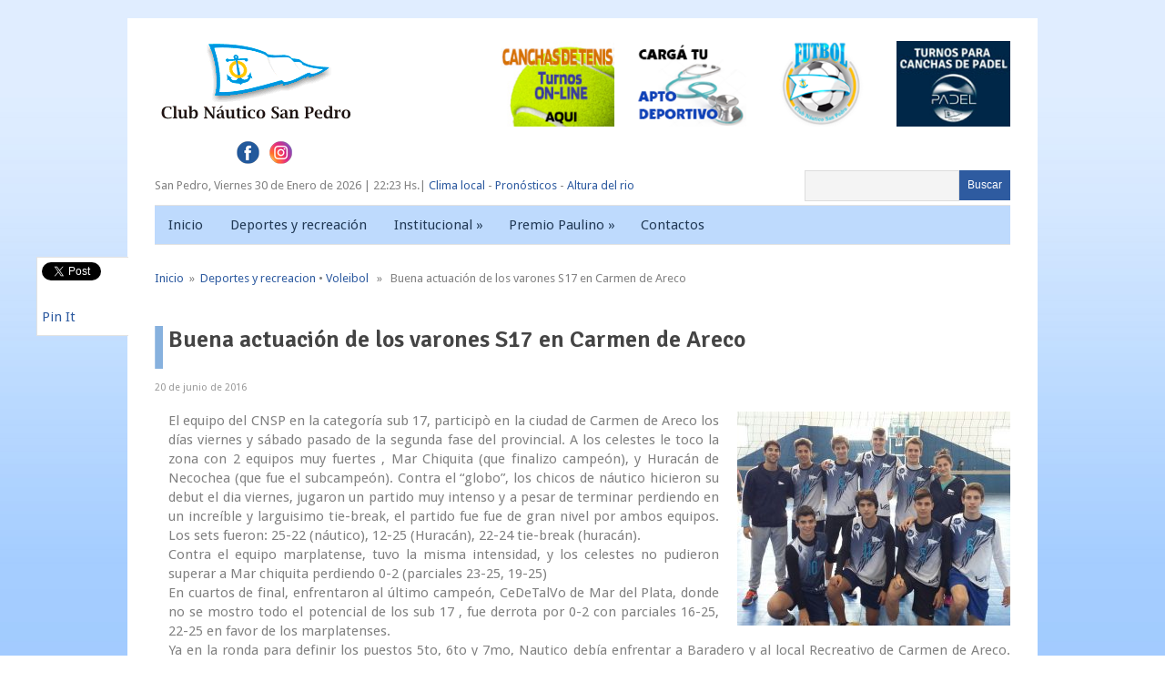

--- FILE ---
content_type: text/html; charset=utf-8
request_url: https://accounts.google.com/o/oauth2/postmessageRelay?parent=https%3A%2F%2Fnauticosanpedro.com.ar&jsh=m%3B%2F_%2Fscs%2Fabc-static%2F_%2Fjs%2Fk%3Dgapi.lb.en.2kN9-TZiXrM.O%2Fd%3D1%2Frs%3DAHpOoo_B4hu0FeWRuWHfxnZ3V0WubwN7Qw%2Fm%3D__features__
body_size: 162
content:
<!DOCTYPE html><html><head><title></title><meta http-equiv="content-type" content="text/html; charset=utf-8"><meta http-equiv="X-UA-Compatible" content="IE=edge"><meta name="viewport" content="width=device-width, initial-scale=1, minimum-scale=1, maximum-scale=1, user-scalable=0"><script src='https://ssl.gstatic.com/accounts/o/2580342461-postmessagerelay.js' nonce="cDU8RV9e5tysI7zEMNRmCw"></script></head><body><script type="text/javascript" src="https://apis.google.com/js/rpc:shindig_random.js?onload=init" nonce="cDU8RV9e5tysI7zEMNRmCw"></script></body></html>